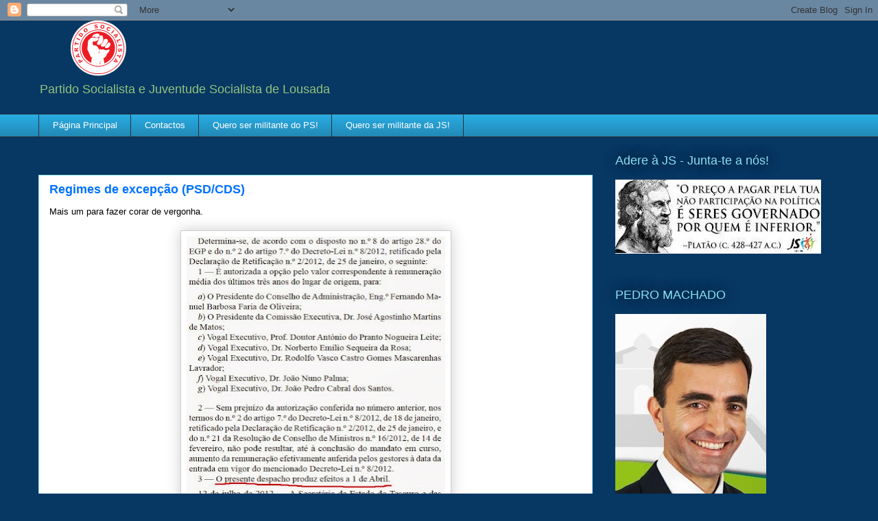

--- FILE ---
content_type: text/html; charset=UTF-8
request_url: http://ps.lousada.net/b/stats?style=BLACK_TRANSPARENT&timeRange=ALL_TIME&token=APq4FmCBlwjDLSeVjbvcDgK_9dFPbwWZyHr7KjpYAeQ0sMrMq-fCt2OUmnwPUhh4nSzKdZwIDjGKgD3pCz0r73HJu3WOaqk1TQ
body_size: 255
content:
{"total":396486,"sparklineOptions":{"backgroundColor":{"fillOpacity":0.1,"fill":"#000000"},"series":[{"areaOpacity":0.3,"color":"#202020"}]},"sparklineData":[[0,4],[1,15],[2,27],[3,2],[4,3],[5,7],[6,16],[7,17],[8,8],[9,5],[10,6],[11,3],[12,3],[13,48],[14,23],[15,18],[16,21],[17,10],[18,5],[19,10],[20,28],[21,48],[22,15],[23,17],[24,4],[25,7],[26,25],[27,47],[28,55],[29,97]],"nextTickMs":600000}